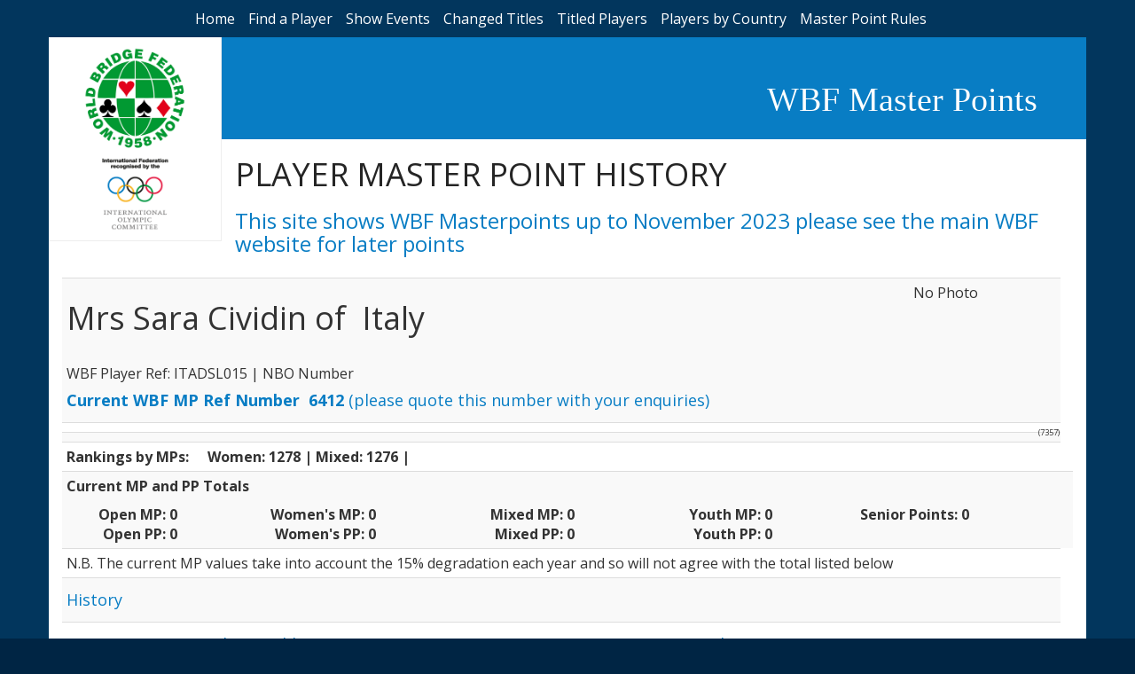

--- FILE ---
content_type: text/html
request_url: http://www.wbfmasterpoints.com/playerdetail.asp?txttid=66&Code=6412
body_size: 8566
content:
<html lang="en"><!-- InstanceBegin template="/Templates/wbfmp.dwt.asp" codeOutsideHTMLIsLocked="false" -->


<head>
  
  
<!-- InstanceBeginEditable name="doctitle" -->
<title>WBF Master Points </title>
<!-- InstanceEndEditable --> 

 <meta name="description" content="This mini web site is to show old Master Point information held by the World Bridge Federation.">
    <meta name="author" content="Mark Newton">
    <meta name="viewport" content="width=device-width, initial-scale=1">

<!-- InstanceBeginEditable name="head" -->
<!-- InstanceEndEditable -->

  <link rel="stylesheet" href="https://maxcdn.bootstrapcdn.com/bootstrap/3.3.7/css/bootstrap.min.css" integrity="sha384-BVYiiSIFeK1dGmJRAkycuHAHRg32OmUcww7on3RYdg4Va+PmSTsz/K68vbdEjh4u" crossorigin="anonymous">
  <link href="css/style.css" rel="stylesheet" type="text/css">
<link rel="shortcut icon" href="http://www.worldbridge.org/Data/Sites/1/skins/wbf-3cols/favicon.ico">
</head>


<body >

<div id="container-fluid background-container">
<div id="menubar">
<ul id="topmenu"  >
 <li>   
        <a href="default.asp">Home</a>
    </li><li>
        <a href="findplayer.asp">Find 
          a Player</a>
   </li><li>
       <a href="eventhistory.asp">Show Events</a>
    </li><li>
        <a href="newtitles.asp">Changed Titles</a>
   </li><li>
       <a href="titles.asp">Titled Players</a>
   </li><li>
        <a href="bycountry.asp">Players by Country</a>
   </li><li>
        <a href="master_points.asp">Master Point Rules</a>
        
   </li>
   
   </ul>
    <div class="container innercontent">
        <div id="header-row" class="row">
        <div id="logo-wbf" class="col-xs-12 col-md-2"><a href="http://www.worldbridge.org/"><img width="100%" src="images/logo-WBF.png"></a>
        <a href="https://www.olympic.org/ioc"><img width="100%" src="images/olympic-comitee.png"></a></div>
        <div id="header-details" class="col-xs-12 col-sm-12 col-md-10">
            <div id="header-row1" class="row"><div class="col-xs-12 col-md-12"><h1>WBF Master Points</h1></div> </div>
           
            <div id="header-row2" class="row"><div class="col-xs-12 col-md-12"><h1>
             <!-- InstanceBeginEditable name="PageHeading" -->PLAYER MASTER POINT HISTORY<!-- InstanceEndEditable --> 
            </h1>
            <h3>This site shows WBF Masterpoints up to November 2023 please see the main WBF website for later points</h3>
            </div></div>      
        </div>
</div>    
        <div class="contentWBFMP">
   <div class="row">
    <div id="table-scroll" class="col-xs-12 col-md-12">
 <!-- InstanceBeginEditable name="Body" -->
    
      <table class="table table-responsive table-condensed table-hover table-striped">
        <tr>
          <td colspan="8"><h1>Mrs&nbsp;Sara&nbsp;Cividin&nbsp;of &nbsp;Italy
          </h1><br/>
          WBF Player Ref: ITADSL015   | NBO
            Number &nbsp; <br/>
            <h4><strong>Current WBF MP Ref Number &nbsp;6412</strong> (please quote this number with your enquiries) </h4> 
            
            </td>
          <td> No Photo</td>
        </tr>
        <tr >
          <td colspan="8"><span class="Fotiscode">(7357)</span> </td>
          <td></td>
        </tr>


      

            <tr >
                <td colspan="4" valign="top">
				 
                </td>
                
              <td colspan="5"  align="left"> 
                
				
                
                             
                </td>
              </tr>
              <tr >
                <td height="28" align="left"><strong>Rankings by MPs: </strong></td>
                <td colspan="8" align="left"><strong> Women: 1278 | Mixed: 1276 | </strong></td>
              </tr>
              
              
              <tr align="right" >
                <td  colspan="9" align="left"><p><strong>Current MP and PP Totals</strong></p>
                  <table width="100%" border="0" cellspacing="10" cellpadding="10">
                    <tr align="right">
                      <td width="10%" align="right"><b>Open MP:</b></td>
                      <td width="10%" align="left"><b>&nbsp;0</b></td>
                      <td width="10%" align="right"><b>Women's MP: </b></td>
                      <td width="10%" align="left"><b>&nbsp;0</b></td>
                      <td width="10%" align="right"><b>Mixed MP: </b></td>
                      <td width="10%" align="left"><b>&nbsp;0</b></td>
                      <td width="10%" align="right"><b>Youth MP: </b></td>
                      <td width="10%" align="left"><b>&nbsp;0</b></td>
                      <td width="10%" align="right"><b>Senior
                      Points:</b></td>
                      <td width="10%" align="left"><b>&nbsp;0</b></td>
                    </tr>
                    <tr>
                      <td width="10%" align="right"><b>Open
                    PP:</b></td>
                      <td width="10%"><b>&nbsp;0</b></td>
                      <td width="10%" align="right"><b>&nbsp;&nbsp;Women's PP:</b></td>
                      <td width="10%"><b>&nbsp;0</b></td>
                      <td width="10%" align="right"><b>Mixed PP: </b></td>
                      <td width="10%" align="left"><b>&nbsp;0</b></td>
                      <td width="10%" align="right"><b>Youth PP:</b></td>
                      <td width="10%" align="left"><b>&nbsp;0</b></td>
                      <td width="10%" align="right">&nbsp;</td>
                      <td width="10%">&nbsp;</td>
                    </tr>
                  </table></td>
                <td width="1%">&nbsp;</td>
              </tr>
              
              
              
          
              <tr >
                <td colspan="9">N.B.
                  The current MP values take into account the 15% degradation
                  each year and so will not agree with the total listed below</td>
              </tr>
           
     
      
    
        <tr>
          <td colspan="9" valign="baseline" ><h4 >History</h4></td>
        </tr>
        <tr>
          
                <td width="14%" align="right" >
                 
                    <h4>Year</h4>
                  </td>
                <td width="11%"  ><h4>Where Held</h4></td>
                <td colspan="2"><h4>Event Name</h4></td>
                <td width="15%" >
                 
                  <h4>Country registered:</h4>
               </td>
                <td width="10%" >
                 
                    <h4>Rank</h4>
               </td>
                <td width="3%" >&nbsp;</td>
                <td width="9%" >
               
                    <h4>MP/SP</h4>
                </td>
                <td width="15%" >
                 
                    <h4>PP</h4>
                </td>
             </tr>
              
              <tr >
                <td align="right">
              
                1998</td>
                <td >
                 Lille</td>
                <td colspan="2">
                <!--Popup -->
                
                <a href="eventdetails.asp?txttid=22" >Mc Connell</a></td>
                <td  >
                Italy</td>
                <td >
                 17</td>
                <td  >&nbsp;</td>
                <td  >
                 50</td>
                <td  >
                 0</td>
              </tr>
              
              <tr >
                <td align="right">
              
                1998</td>
                <td >
                 Lille</td>
                <td colspan="2">
                <!--Popup -->
                
                <a href="eventdetails.asp?txttid=66" >Mixed Pairs</a></td>
                <td  >
                Italy</td>
                <td >
                 23</td>
                <td  >&nbsp;</td>
                <td  >
                 10</td>
                <td  >
                 0</td>
              </tr>
              
          </table>
 
<!-- InstanceEndEditable -->  </div></div></div></div> <footer>
        <p><br/>
        </p>
        </footer>
        
</div>


<script src="https://maxcdn.bootstrapcdn.com/bootstrap/3.3.7/js/bootstrap.min.js" integrity="sha384-Tc5IQib027qvyjSMfHjOMaLkfuWVxZxUPnCJA7l2mCWNIpG9mGCD8wGNIcPD7Txa" crossorigin="anonymous"></script>
</body>
<!-- InstanceEnd --></html>
